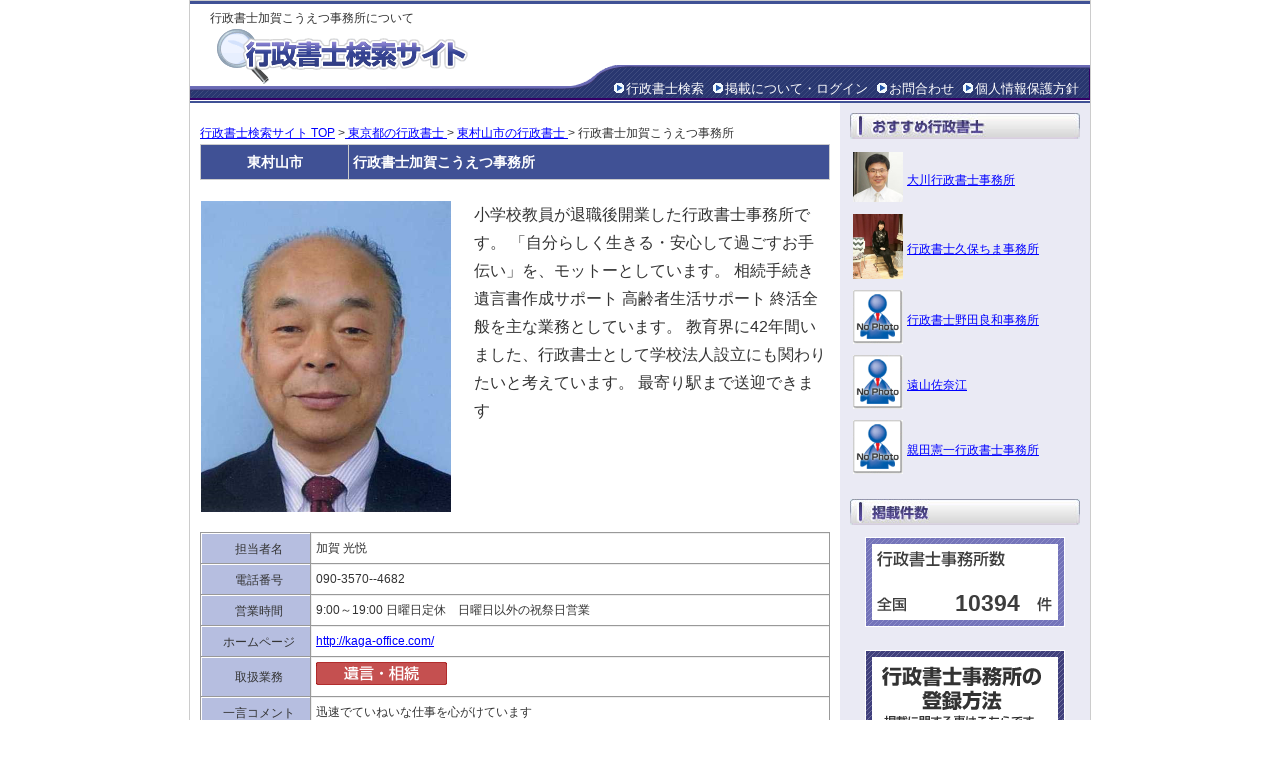

--- FILE ---
content_type: text/html; charset=UTF-8
request_url: https://www.gyo-seisyoshi.com/%E6%9D%B1%E4%BA%AC%E9%83%BD/%E6%9D%B1%E6%9D%91%E5%B1%B1%E5%B8%82/%E8%A1%8C%E6%94%BF%E6%9B%B8%E5%A3%AB%E5%8A%A0%E8%B3%80%E3%81%93%E3%81%86%E3%81%88%E3%81%A4%E4%BA%8B%E5%8B%99%E6%89%80-13092.html
body_size: 18752
content:
<!DOCTYPE html PUBLIC "-//W3C//DTD XHTML 1.0 Strict//EN" "http://www.w3.org/TR/xhtml1/DTD/xhtml1-strict.dtd">
<html xmlns="http://www.w3.org/1999/xhtml" xml:lang="ja" lang="ja">
<head>
<!-- Google tag (gtag.js) -->
<script async src="https://www.googletagmanager.com/gtag/js?id=G-6V5580JJ28"></script>
<script>
  window.dataLayer = window.dataLayer || [];
  function gtag(){dataLayer.push(arguments);}
  gtag('js', new Date());

  gtag('config', 'G-6V5580JJ28');
</script>

<meta http-equiv="Content-Type" content="text/html; charset=utf-8" />
<title> 東京都東村山市の行政書士加賀こうえつ事務所 | 行政書士検索サイト</title>
<meta name="description" content="行政書士加賀こうえつ事務所について。 住所：東京都東村山市富士見町３－２１－９１。行政書士の顔写真/地図/顧問料金などを掲載。" />
<meta name="keywords" content="東京都東村山市の行政書士加賀こうえつ事務所,行政書士,行政書士事務所,行政書士事務所 検索" />
<meta http-equiv="Content-Style-Type" content="text/css" />
<meta http-equiv="Content-Script-Type" content="text/javascript" />
<link rel="stylesheet" href="https://www.gyo-seisyoshi.com/include/common.css" type="text/css" />
<link rel="shortcut icon" href="favicon.ico" /><script type="text/javascript" src="http://maps.google.com/maps/api/js?key=AIzaSyAdXcuaQcQDhOd2Koi8rurTb0ss04vqT0k"></script>
<script type="text/javascript" src="https://www.gyo-seisyoshi.com/tmplate/common/map_v3.js"></script>
</head>
<body onLoad="mapLoad('map','東京都東村山市富士見町３－２１－９１')">
<div id="container">
  <div id="head">
    <div id="title">
      <h1>行政書士加賀こうえつ事務所について</h1>
      <div id="rollover_head_logo"><a href="https://www.gyo-seisyoshi.com/"><img src="https://www.gyo-seisyoshi.com/image/head_logo.gif" width="347" height="56" alt="行政書士の検索サービス。全国から検索可能。" id="logo" /></a></div>
    
  
  <div id="headmenu">
    <ul>
      <li><img src="https://www.gyo-seisyoshi.com/image/navi_list.gif" width="14" height="14" alt=" " /><a href="https://www.gyo-seisyoshi.com/">行政書士検索</a></li>
      <li><img src="https://www.gyo-seisyoshi.com/image/navi_list.gif" width="14" height="14" alt=" " /><a href="https://www.gyo-seisyoshi.com/office/">掲載について・ログイン</a></li>
      <li><img src="https://www.gyo-seisyoshi.com/image/navi_list.gif" width="14" height="14" alt=" " /><a href="https://www.gyo-seisyoshi.com/inquiry.php">お問合わせ</a></li>
      <li><img src="https://www.gyo-seisyoshi.com/image/navi_list.gif" width="14" height="14" alt=" " /><a href="https://www.gyo-seisyoshi.com/privacy.html">個人情報保護方針</a></li>
    </ul>
    </div>
  </div>
</div>
<div id="wrapper">
<div id="body">
<p class="pankuzu"><a href="https://www.gyo-seisyoshi.com/">行政書士検索サイト TOP</a> ><a href="https://www.gyo-seisyoshi.com/%E6%9D%B1%E4%BA%AC%E9%83%BD/"> 東京都の行政書士 </a>> <a href="https://www.gyo-seisyoshi.com/%E6%9D%B1%E4%BA%AC%E9%83%BD/%E6%9D%B1%E6%9D%91%E5%B1%B1%E5%B8%82/">東村山市の行政書士 </a>> 行政書士加賀こうえつ事務所</p>
<table width="630" cellspacing="0" class="list_head">
  <tr>
    <td width="120"><b>東村山市</b></td>
    <th width="410">行政書士加賀こうえつ事務所
      </td>
  </tr>
</table>
<table width="630" cellspacing="0" class="para detail_img">
<tr class="vtop">   <table width="630" cellspacing="0" class="para detail_img">
    <tr class="vtop">       <td width="250"> <img src="/img/13092_img1.jpg?tim=165548" width="250" height="311" border="0"> </td>
      <td width="20">　</td>
      <td width="380">         小学校教員が退職後開業した行政書士事務所です。
「自分らしく生きる・安心して過ごすお手伝い」を、モットーとしています。
相続手続き 遺言書作成サポート 高齢者生活サポート 終活全般を主な業務としています。
教育界に42年間いました、行政書士として学校法人設立にも関わりたいと考えています。            

最寄り駅まで送迎できます </td>
    </tr>
  </table>
    
    <table class="outline" width="630" cellspacing="1">
    <tr>
      <th width="100">担当者名</th>
      <td width="490">加賀 光悦&nbsp;</td>
    </tr>
    <tr>
      <th>電話番号</th>
      <td>090-3570--4682&nbsp;</td>
    </tr>
      <tr>
      <th>営業時間</th>
      <td>9:00～19:00   日曜日定休　日曜日以外の祝祭日営業&nbsp;</td>
    </tr>
    <tr>
      <th>ホームページ</th>
      <td><a href="http://kaga-office.com/" target="_blank">http://kaga-office.com/</a></td>
    </tr>
    <tr>
      <th>取扱業務</th>
      <td><img src="/image/work_5.gif" width="131" height="23" border="0">
&nbsp;</td>
    </tr>
    <tr>
      <th>一言コメント</th>
      <td>迅速でていねいな仕事を心がけています&nbsp;</td>
    </tr>
    <!--
    <tr>
      <th>所属行政書士会</th>
      <td>&nbsp;</td>
    </tr>
    -->
    <tr>
      <th>経歴</th>
      <td>元小学校教員　定年退職後に開業しました&nbsp;</td>
    </tr>
    <tr>
      <th>資格</th>
      <td>教員免許(幼・小・中・高)  　ファインナンシャルプランナー　ナマハゲ伝導士　&nbsp;</td>
    </tr>
    <tr>
      <th>設立年度</th>
      <td>2017年 6月&nbsp;</td>
    </tr>
  </table>
   <br>
  <table width="630">
    <tr>
      <td width="220"><!-- google map start -->
        <!-- -->
        <div id="map" style="width:220px; height:200px"></div>
        <!-- -->
        <!-- google map end -->
      </td>
      <td width="10"></td>
      <td valign="top"><table width="385" cellspacing="1" class="outline">
          <tr>
            <th width="118">社名</th>
            <td width="244">行政書士加賀こうえつ事務所</td>
          </tr>
          <tr>
            <th>住所</th>
            <td>東京都東村山市富士見町３－２１－９１</td>
          </tr>
                    <tr>
            <th>アクセス方法</th>
            <td>事前にご連絡いただけますと下記の駅から車での送迎も可能です
西武多摩湖線・武蔵大和駅徒歩15分
西武多摩湖線・八坂駅からバス5分徒歩5分
西武拝島線・東大和駅からバス5分徒歩5分
西武拝島線・小川駅徒歩20分
西武国分寺線・小川駅徒歩20分

</td>
          </tr>
                  </table></td>
    </tr>
  </table>
    
  
  
  
  
  <br>
<div class="spase">
  <h3 class="ttl2">地域の行政書士事務所</h3>
  <p class="textbox"> <a href="../">東京都 </a> | <a href="./">東村山市 </a> | <a href="../%E3%81%82%E3%81%8D%E3%82%8B%E9%87%8E%E5%B8%82/">あきる野市 </a>｜ <a href="../%E4%B8%89%E9%B7%B9%E5%B8%82/">三鷹市 </a>｜ <a href="../%E4%B8%96%E7%94%B0%E8%B0%B7%E5%8C%BA/">世田谷区 </a>｜ <a href="../%E4%B8%AD%E5%A4%AE%E5%8C%BA/">中央区 </a>｜ <a href="../%E4%B8%AD%E9%87%8E%E5%8C%BA/">中野区 </a>｜ <a href="../%E5%85%AB%E4%B8%88%E5%B3%B6%E5%85%AB%E4%B8%88%E7%94%BA/">八丈島八丈町 </a>｜ <a href="../%E5%85%AB%E7%8E%8B%E5%AD%90%E5%B8%82/">八王子市 </a>｜ <a href="../%E5%8C%97%E5%8C%BA/">北区 </a>｜ <a href="../%E5%8D%83%E4%BB%A3%E7%94%B0%E5%8C%BA/">千代田区 </a>｜ <a href="../%E5%8F%B0%E6%9D%B1%E5%8C%BA/">台東区 </a>｜ <a href="../%E5%93%81%E5%B7%9D%E5%8C%BA/">品川区 </a>｜ <a href="../%E5%9B%BD%E5%88%86%E5%AF%BA%E5%B8%82/">国分寺市 </a>｜ <a href="../%E5%9B%BD%E7%AB%8B%E5%B8%82/">国立市 </a>｜ <a href="../%E5%A2%A8%E7%94%B0%E5%8C%BA/">墨田区 </a>｜ <a href="../%E5%A4%9A%E6%91%A9%E5%B8%82/">多摩市 </a>｜ <a href="../%E5%A4%A7%E7%94%B0%E5%8C%BA/">大田区 </a>｜ <a href="../%E5%B0%8F%E5%B9%B3%E5%B8%82/">小平市 </a>｜ <a href="../%E5%B0%8F%E9%87%91%E4%BA%95%E5%B8%82/">小金井市 </a>｜ <a href="../%E5%BA%9C%E4%B8%AD%E5%B8%82/">府中市 </a>｜ <a href="../%E6%96%87%E4%BA%AC%E5%8C%BA/">文京区 </a>｜ <a href="../%E6%96%B0%E5%AE%BF%E5%8C%BA/">新宿区 </a>｜ <a href="../%E6%97%A5%E9%87%8E%E5%B8%82/">日野市 </a>｜ <a href="../%E6%98%AD%E5%B3%B6%E5%B8%82/">昭島市 </a>｜ <a href="../%E6%9D%89%E4%B8%A6%E5%8C%BA/">杉並区 </a>｜ <a href="../%E6%9D%B1%E4%B9%85%E7%95%99%E7%B1%B3%E5%B8%82/">東久留米市 </a>｜ <a href="../%E6%9D%B1%E5%A4%A7%E5%92%8C%E5%B8%82/">東大和市 </a>｜ <a href="../%E6%9D%BF%E6%A9%8B%E5%8C%BA/">板橋区 </a>｜ <a href="../%E6%AD%A6%E8%94%B5%E6%9D%91%E5%B1%B1%E5%B8%82/">武蔵村山市 </a>｜ <a href="../%E6%AD%A6%E8%94%B5%E9%87%8E%E5%B8%82/">武蔵野市 </a>｜ <a href="../%E6%B1%9F%E6%88%B8%E5%B7%9D%E5%8C%BA/">江戸川区 </a>｜ <a href="../%E6%B1%9F%E6%9D%B1%E5%8C%BA/">江東区 </a>｜ <a href="../%E6%B8%85%E7%80%AC%E5%B8%82/">清瀬市 </a>｜ <a href="../%E6%B8%8B%E8%B0%B7%E5%8C%BA/">渋谷区 </a>｜ <a href="../%E6%B8%AF%E5%8C%BA/">港区 </a>｜ <a href="../%E7%8B%9B%E6%B1%9F%E5%B8%82/">狛江市 </a>｜ <a href="../%E7%94%BA%E7%94%B0%E5%B8%82/">町田市 </a>｜ <a href="../%E7%9B%AE%E9%BB%92%E5%8C%BA/">目黒区 </a>｜ <a href="../%E7%A6%8F%E7%94%9F%E5%B8%82/">福生市 </a>｜ <a href="../%E7%A8%B2%E5%9F%8E%E5%B8%82/">稲城市 </a>｜ <a href="../%E7%AB%8B%E5%B7%9D%E5%B8%82/">立川市 </a>｜ <a href="../%E7%B7%B4%E9%A6%AC%E5%8C%BA/">練馬区 </a>｜ <a href="../%E7%BE%BD%E6%9D%91%E5%B8%82/">羽村市 </a>｜ <a href="../%E8%8D%92%E5%B7%9D%E5%8C%BA/">荒川区 </a>｜ <a href="../%E8%91%9B%E9%A3%BE%E5%8C%BA/">葛飾区 </a>｜ <a href="../%E8%A5%BF%E6%9D%B1%E4%BA%AC%E5%B8%82/">西東京市 </a>｜ <a href="../%E8%AA%BF%E5%B8%83%E5%B8%82/">調布市 </a>｜ <a href="../%E8%B1%8A%E5%B3%B6%E5%8C%BA/">豊島区 </a>｜ <a href="../%E8%B6%B3%E7%AB%8B%E5%8C%BA/">足立区 </a>｜ <a href="../%E9%9D%92%E6%A2%85%E5%B8%82/">青梅市 </a>｜ </p>
</div>
<div class="spase">
  <h3 class="ttl2">その他の行政書士事務所</h3>
  <p class="textbox">      <a href="https://www.gyo-seisyoshi.com/%E7%A7%8B%E7%94%B0%E7%9C%8C/%E5%A4%A7%E4%BB%99%E5%B8%82/%E9%AB%98%E6%A9%8B%E6%96%B0%E4%BA%AE%E8%A1%8C%E6%94%BF%E6%9B%B8%E5%A3%AB%E4%BA%8B%E5%8B%99%E6%89%80-10362.html">高橋新亮行政書士事務所</a>｜
            <a href="https://www.gyo-seisyoshi.com/%E5%A4%A7%E9%98%AA%E5%BA%9C/%E6%9D%B1%E5%A4%A7%E9%98%AA%E5%B8%82/%E6%B5%85%E7%94%B0%E8%A1%8C%E6%94%BF%E6%9B%B8%E5%A3%AB%E4%BA%8B%E5%8B%99%E6%89%80-505.html">浅田行政書士事務所</a>｜
            <a href="https://www.gyo-seisyoshi.com/%E7%A5%9E%E5%A5%88%E5%B7%9D%E7%9C%8C/%E6%A8%AA%E6%B5%9C%E5%B8%82/%E3%81%B5%E3%81%AA%E3%81%AF%E3%81%97%E8%A1%8C%E6%94%BF%E6%9B%B8%E5%A3%AB%E4%BA%8B%E5%8B%99%E6%89%80-13825.html">ふなはし行政書士事務所</a>｜
            <a href="https://www.gyo-seisyoshi.com/%E7%A6%8F%E5%B3%B6%E7%9C%8C/%E3%81%84%E3%82%8F%E3%81%8D%E5%B8%82/%E7%A5%9E%E9%87%8E%E9%87%8D%E5%BD%A6%E8%A1%8C%E6%94%BF%E6%9B%B8%E5%A3%AB%E4%BA%8B%E5%8B%99%E6%89%80-10900.html">神野重彦行政書士事務所</a>｜
            <a href="https://www.gyo-seisyoshi.com/%E5%A4%A7%E9%98%AA%E5%BA%9C/%E8%8C%A8%E6%9C%A8%E5%B8%82/%E5%AE%89%E8%B0%B7%E8%A1%8C%E6%94%BF%E6%9B%B8%E5%A3%AB%E4%BA%8B%E5%8B%99%E6%89%80-15.html">安谷行政書士事務所</a>｜
            <a href="https://www.gyo-seisyoshi.com/%E5%A4%A7%E9%98%AA%E5%BA%9C/%E5%A4%A7%E9%98%AA%E5%B8%82/%E3%82%A8%E3%83%BC%E3%82%B9%E7%B7%8F%E5%90%88%E4%BA%8B%E5%8B%99%E6%89%80-477.html">エース総合事務所</a>｜
            <a href="https://www.gyo-seisyoshi.com/%E5%8C%97%E6%B5%B7%E9%81%93/%E6%B7%B1%E5%B7%9D%E5%B8%82/%E9%A0%88%E7%94%B0%E5%92%8C%E5%BF%97%E8%A1%8C%E6%94%BF%E6%9B%B8%E5%A3%AB%E4%BA%8B%E5%8B%99%E6%89%80-10006.html">須田和志行政書士事務所</a>｜
            <a href="https://www.gyo-seisyoshi.com/%E9%95%B7%E9%87%8E%E7%9C%8C/%E9%95%B7%E9%87%8E%E5%B8%82/%E9%87%91%E5%AD%90%E3%82%86%E3%81%8D%E6%B1%9F%E8%A1%8C%E6%94%BF%E6%9B%B8%E5%A3%AB%E4%BA%8B%E5%8B%99%E6%89%80-6764.html">金子ゆき江行政書士事務所</a>｜
            <a href="https://www.gyo-seisyoshi.com/%E9%95%B7%E9%87%8E%E7%9C%8C/%E6%9D%BE%E6%9C%AC%E5%B8%82/%E5%86%A8%E6%B0%B8%E6%AD%A3%E9%81%93%E6%B3%95%E5%8B%99%E8%A1%8C%E6%94%BF%E6%9B%B8%E5%A3%AB%E4%BA%8B%E5%8B%99%E6%89%80-6555.html">冨永正道法務行政書士事務所</a>｜
            <a href="https://www.gyo-seisyoshi.com/%E6%9D%B1%E4%BA%AC%E9%83%BD/%E6%96%87%E4%BA%AC%E5%8C%BA/%E5%B0%8F%E6%9E%97%E4%BF%AE%E8%A1%8C%E6%94%BF%E6%9B%B8%E5%A3%AB%E4%BA%8B%E5%8B%99%E6%89%80-2335.html">小林修行政書士事務所</a>｜
      </p>
</div>
<div class="spase1">
  <h3 class="ttl2">このページに訪れた人は、こんなキーワードで検索されてます。</h3>
  <p class="textbox">     地方｜
        行政書士名簿｜
        監督委員｜
        不動産登記｜
        登記｜
        督促｜
        法務省令｜
        成年後見｜
        裁判所｜
        民事保全法｜
        債務整理｜
     </p>
</div>


</div>
  <div id="r_col">
    <ul class="col">
    <div class="col_title1">おすすめ行政書士</div>

      <div class="box1">
      <table>
        <tr height="60px">
          <td><a href="https://www.gyo-seisyoshi.com/%E7%A5%9E%E5%A5%88%E5%B7%9D%E7%9C%8C/%E6%A8%AA%E6%B5%9C%E5%B8%82/%E5%A4%A7%E5%B7%9D%E8%A1%8C%E6%94%BF%E6%9B%B8%E5%A3%AB%E4%BA%8B%E5%8B%99%E6%89%80-12475.html"><img src="/img/12475_img1.jpg?tim=165548" width="50" height="50" border="0"></a></td>
          <td><a href="https://www.gyo-seisyoshi.com/%E7%A5%9E%E5%A5%88%E5%B7%9D%E7%9C%8C/%E6%A8%AA%E6%B5%9C%E5%B8%82/%E5%A4%A7%E5%B7%9D%E8%A1%8C%E6%94%BF%E6%9B%B8%E5%A3%AB%E4%BA%8B%E5%8B%99%E6%89%80-12475.html">大川行政書士事務所</a></td>
        </tr>
        <tr height="60px">
          <td><a href="https://www.gyo-seisyoshi.com/%E6%9D%B1%E4%BA%AC%E9%83%BD/%E4%B8%96%E7%94%B0%E8%B0%B7%E5%8C%BA/%E8%A1%8C%E6%94%BF%E6%9B%B8%E5%A3%AB%E4%B9%85%E4%BF%9D%E3%81%A1%E3%81%BE%E4%BA%8B%E5%8B%99%E6%89%80-13464.html"><img src="/img/13464_img1.jpg?tim=165548" width="50" height="65" border="0"></a></td>
          <td><a href="https://www.gyo-seisyoshi.com/%E6%9D%B1%E4%BA%AC%E9%83%BD/%E4%B8%96%E7%94%B0%E8%B0%B7%E5%8C%BA/%E8%A1%8C%E6%94%BF%E6%9B%B8%E5%A3%AB%E4%B9%85%E4%BF%9D%E3%81%A1%E3%81%BE%E4%BA%8B%E5%8B%99%E6%89%80-13464.html">行政書士久保ちま事務所</a></td>
        </tr>
        <tr height="60px">
          <td><a href="https://www.gyo-seisyoshi.com/%E5%B2%90%E9%98%9C%E7%9C%8C/%E5%B2%90%E9%98%9C%E5%B8%82/%E8%A1%8C%E6%94%BF%E6%9B%B8%E5%A3%AB%E9%87%8E%E7%94%B0%E8%89%AF%E5%92%8C%E4%BA%8B%E5%8B%99%E6%89%80-13461.html"><img src="/image/nophoto.gif" width="50" height="54" border="0"></a></td>
          <td><a href="https://www.gyo-seisyoshi.com/%E5%B2%90%E9%98%9C%E7%9C%8C/%E5%B2%90%E9%98%9C%E5%B8%82/%E8%A1%8C%E6%94%BF%E6%9B%B8%E5%A3%AB%E9%87%8E%E7%94%B0%E8%89%AF%E5%92%8C%E4%BA%8B%E5%8B%99%E6%89%80-13461.html">行政書士野田良和事務所</a></td>
        </tr>
        <tr height="60px">
          <td><a href="https://www.gyo-seisyoshi.com/%E5%B1%B1%E6%A2%A8%E7%9C%8C/%E7%94%B2%E6%96%90%E5%B8%82/%E9%81%A0%E5%B1%B1%E4%BD%90%E5%A5%88%E6%B1%9F-13299.html"><img src="/image/nophoto.gif" width="50" height="54" border="0"></a></td>
          <td><a href="https://www.gyo-seisyoshi.com/%E5%B1%B1%E6%A2%A8%E7%9C%8C/%E7%94%B2%E6%96%90%E5%B8%82/%E9%81%A0%E5%B1%B1%E4%BD%90%E5%A5%88%E6%B1%9F-13299.html">遠山佐奈江</a></td>
        </tr>
        <tr height="60px">
          <td><a href="https://www.gyo-seisyoshi.com/%E6%B2%96%E7%B8%84%E7%9C%8C/%E3%81%86%E3%82%8B%E3%81%BE%E5%B8%82/%E8%A6%AA%E7%94%B0%E6%86%B2%E4%B8%80%E8%A1%8C%E6%94%BF%E6%9B%B8%E5%A3%AB%E4%BA%8B%E5%8B%99%E6%89%80-3.html"><img src="/image/nophoto.gif" width="50" height="54" border="0"></a></td>
          <td><a href="https://www.gyo-seisyoshi.com/%E6%B2%96%E7%B8%84%E7%9C%8C/%E3%81%86%E3%82%8B%E3%81%BE%E5%B8%82/%E8%A6%AA%E7%94%B0%E6%86%B2%E4%B8%80%E8%A1%8C%E6%94%BF%E6%9B%B8%E5%A3%AB%E4%BA%8B%E5%8B%99%E6%89%80-3.html">親田憲一行政書士事務所</a></td>
        </tr>
      </table>
      </div>
  </ul>

       
  <ul class="col">
    <li class="col_title"><img src="https://www.gyo-seisyoshi.com/image/sidemenu_count.jpg" width="230" height="26" alt="掲載数" />
      <div id="counter">10394</div>
    </li>
  </ul>
  
          <div id="rollover_side_zeirishi"><a href="https://www.gyo-seisyoshi.com/office/"><img src="https://www.gyo-seisyoshi.com/image/side_zeirishi.gif" width="200" height="90" alt="登録・掲載に関することはこちら" /></a></div>



  <ul class="col2">
    <li class="col_title">
      <img src="https://www.gyo-seisyoshi.com/image/guidemenu.jpg" width="230" height="26" alt="行政書士検索サイトとは" />
    </li>
    <dl>
      <dt class="newlink"><a href="https://www.gyo-seisyoshi.com/company.html">運営会社</a></dt>
      <dt class="newlink"><a href="https://www.gyo-seisyoshi.com/privacy.html">個人情報保護方針</a></dt>
      <dt class="newlink"><a href="https://www.gyo-seisyoshi.com/sitemap.html">サイトマップ</a></dt>
    </dl><br>

  </ul>

</div><div id="foot">
    <div id="footnavi">
      <a href="https://www.gyo-seisyoshi.com/"><img src="https://www.gyo-seisyoshi.com/image/copy.gif" width="421" height="20" alt="株式会社日本税理士紹介センターが運営する行政書士検索サイト" /></a>
      <ul>
        <li class="copyright">このウェブサイト上の文章、映像、写真などの著作物の全部、または一部を了承なく複製、使用することを禁じます。</li>
      </ul>
    </div>
<!--
    <div id="footlogo">
      <div id="rollover_foot_logo"><a href="http://www.uniquestyle.org/" rel="nofollow" target="_blank"><img src="https://www.gyo-seisyoshi.com//image/foot_logo.gif" alt="株式会社日本税理士紹介センター" width="92" height="29" /></a></div>
    </div>
-->
</div>


<script type="text/javascript">

  var _gaq = _gaq || [];
  _gaq.push(['_setAccount', 'UA-9454386-40']);
  _gaq.push(['_trackPageview']);

  (function() {
    var ga = document.createElement('script'); ga.type = 'text/javascript'; ga.async = true;
    ga.src = ('https:' == document.location.protocol ? 'https://ssl' : 'http://www') + '.google-analytics.com/ga.js';
    var s = document.getElementsByTagName('script')[0]; s.parentNode.insertBefore(ga, s);
  })();

</script>
</div>
</body>
</html>